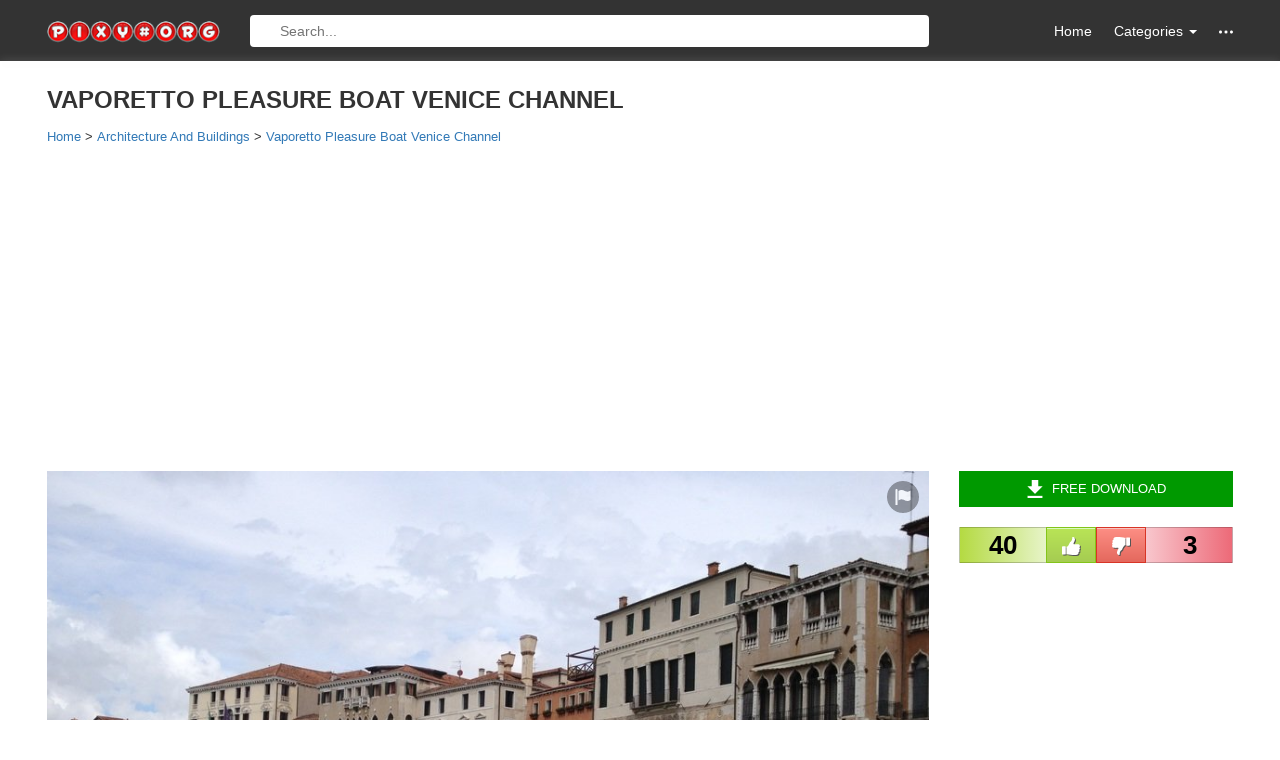

--- FILE ---
content_type: text/html; charset=UTF-8
request_url: https://pixy.org/37399/
body_size: 6407
content:
<!DOCTYPE html><!--[if IE]><![endif]--><!--[if lt IE 7 ]><html lang="en" class="ie6"><![endif]--><!--[if IE 7 ]><html lang="en" class="ie7"><![endif]--><!--[if IE 8 ]>    <html lang="en" class="ie8"><![endif]--><!--[if IE 9 ]>    <html lang="en" class="ie9"><![endif]--><!--[if (gt IE 9)|!(IE)]><!--><html lang="en-US" prefix="og: http://ogp.me/ns#"><!--<![endif]--><head><meta charset="utf-8"><meta http-equiv="X-UA-Compatible" content="IE=edge"><meta name="viewport" content="width=device-width, initial-scale=1"><title>Vaporetto pleasure boat venice channel free image download</title><meta name="description" content="Free image/jpeg, Resolution: 3264x2448, File size: 2.56Mb, vaporetto pleasure boat venice channel picture with tags: vaporetto, boot, venice, channel, water, venezia, city" /><link rel="canonical" href="https://pixy.org/37399/"><meta property="og:title" content="Vaporetto pleasure boat venice channel image" /><meta property="og:description" content="Free image/jpeg, Resolution: 3264x2448, File size: 2.56Mb" /><meta property="og:type" content="article" /><meta property="og:url" content="https://pixy.org/37399/" /><meta property="og:image" content="https://pixy.org/src/3/37399.jpg" /><meta property="og:image:width" content="3264" /><meta property="og:image:height" content="2448" /><meta property="og:image:type" content="image/jpeg" /><meta name="twitter:card" content="summary_large_image"><meta name="twitter:site" content="@pixyorg"><meta name="twitter:title" content="Vaporetto pleasure boat venice channel"><meta name="twitter:description" content="Free image/jpeg, Resolution: 3264x2448, File size: 2.56Mb"><meta name="twitter:image" content="https://pixy.org/src/3/37399.jpg"><meta name="twitter:image:width" content="3264"><meta name="twitter:image:height" content="2448"><meta name="twitter:image:alt" content="Vaporetto pleasure boat venice channel"><meta name="twitter:creator" content="@pixyorg"><link rel="stylesheet" href="/css/style.css"><link rel="apple-touch-icon" sizes="180x180" href="/images/apple-touch-icon.png"><link rel="icon" type="image/png" href="/images/favicon-32x32.png" sizes="32x32"><link rel="icon" type="image/png" href="/images/favicon-16x16.png" sizes="16x16"><link rel="manifest" href="/images/manifest.json"><link rel="mask-icon" href="/images/safari-pinned-tab.svg" color="#5bbad5"><meta name="theme-color" content="#ffffff">
<!--[if lt IE 9]><script src="https://oss.maxcdn.com/html5shiv/3.7.2/html5shiv.min.js"></script><script src="https://oss.maxcdn.com/respond/1.4.2/respond.min.js"></script><![endif]-->
    <!-- <script data-ad-client="ca-pub-1853423231574585" async src="https://pagead2.googlesyndication.com/pagead/js/adsbygoogle.js"></script> -->
    <script async src="https://pagead2.googlesyndication.com/pagead/js/adsbygoogle.js"></script>
    <script>
        (adsbygoogle = window.adsbygoogle || []).push({
            google_ad_client: 'ca-pub-1853423231574585',
            enable_page_level_ads: true
        });
    </script>
</head>
<body itemscope="" itemtype="http://schema.org/WebPage">
<!-- ~~~=| Header START |=~~~ -->
<header class="header_area">
    <div class="header_top">
        <div class="container">
            <div class="row">
                <div class="col-md-2 col-sm-3 col-xs-12 hidden-xs">
                    <div class="header_top_left"><a href="/" class="logo"><img src="/images/logo.png" width="190" height="24" alt="pixy.org logo"></a></div>
                </div>
                <div class="col-lg-7 col-md-6 col-sm-4 col-xs-12 ">
                    <form class="top_search top_search--visible" action="/search.php" method="get">
                        <a href="/" class="home-mobile"><svg class="icon"><use xlink:href="/images/icons.svg#home"></use></svg></a>
                        <input type="text" name="search" class="top_search_input" placeholder="Search...">
                        <div class="categories-mobile">
                            <!-- <a href="#" class="m_nav"><svg class="icon"><use xlink:href="/images/icons.svg#menu"></use></svg></a> -->
                            <ul class="ofm">
                                <li class="m_nav"><svg class="icon"><use xlink:href="/images/icons.svg#menu"></use></svg></li>
                            </ul>
                            <!-- MOBILE MENU -->
                            <div class="mobi-menu">
                                <ul id="cssmenu" class="cssmenu">
                                    
                                    <li><a href="/category/Animals/">Animals</a></li>
                                    <li><a href="/category/Architecture-and-Buildings/">Architecture and Buildings</a></li>
                                    <li><a href="/category/Backgrounds-and-Textures/">Backgrounds and Textures</a></li>
                                    <li><a href="/category/Beauty-and-Fashion/">Beauty and Fashion</a></li>
                                    <li><a href="/category/Business-and-Finance/">Business and Finance</a></li>
                                    <li><a href="/category/Calendar/">Calendar</a></li>
                                    <li><a href="/category/Cliparts/">Cliparts</a></li>
                                    <li><a href="/category/Computer-and-Communication/">Computer and Communication</a></li>
                                    <li><a href="/category/Doodles/">Doodles</a></li>
                                    <li><a href="/category/Education/">Education</a></li>
                                    <li><a href="/category/Electronics/">Electronics</a></li>
                                    <li><a href="/category/Emotions/">Emotions</a></li>
                                    <li><a href="/category/Flags/">Flags</a></li>
                                    <li><a href="/category/Food-and-Drink/">Food and Drink</a></li>
                                    <li><a href="/category/General/">General</a></li>
                                    <li><a href="/category/Health-and-Medical/">Health and Medical</a></li>
                                    <li><a href="/category/Icons/">Icons</a></li>
                                    <li><a href="/category/Industry-and-Craft/">Industry and Craft</a></li>
                                    <li><a href="/category/Infographics/">Infographics</a></li>
                                    <li><a href="/category/Music/">Music</a></li>
                                    <li><a href="/category/Nature-and-Landscapes/">Nature and Landscapes</a></li>
                                    <li><a href="/category/Patterns/">Patterns</a></li>
                                    <li><a href="/category/People/">People</a></li>
                                    <li><a href="/category/Places-and-Monuments/">Places and Monuments</a></li>
                                    <li><a href="/category/Religion/">Religion</a></li>
                                    <li><a href="/category/Retro-Line-Art-illustrati/">Retro Line Art illustrati</a></li>
                                    <li><a href="/category/Romance/">Romance</a></li>
                                    <li><a href="/category/Science-and-Technology/">Science and Technology</a></li>
                                    <li><a href="/category/Shopping/">Shopping</a></li>
                                    <li><a href="/category/Silhouettes/">Silhouettes</a></li>
                                    <li><a href="/category/Social-Media/">Social Media</a></li>
                                    <li><a href="/category/Sports/">Sports</a></li>
                                    <li><a href="/category/Transportation-and-Traffic/">Transportation and Traffic</a></li>
                                    <li><a href="/category/Travel-and-Vacation/">Travel and Vacation</a></li>
                                    <li><a href="/category/Vector-cliparts/">Vector cliparts</a></li>
                                    <li><a href="/category/Wedding/">Wedding</a></li>
                                    <li><a href="/category/World-Map/">World Map</a></li>                                </ul>
                            </div>
                        </div>
                    </form>
                </div>
                <div class="col-lg-3 col-md-4 col-sm-5 col-xs-12 hidden-xs">
                    <nav class="header_top_right">
                        <ul class="nav navbar-nav navbar-right">
                            <li><a href="/">Home</a></li>
                            <li class="dropdown"><a href="#" class="dropdown-toggle" data-toggle="dropdown" role="button"> Categories <span class="caret"></span></a>
                                <ul class="dropdown-menu">                                        <li><a href='/category/Animals/'><span>Animals</span></a></li>
                                                                            <li><a href='/category/Architecture-and-Buildings/'><span>Architecture and Buildings</span></a></li>
                                                                            <li><a href='/category/Backgrounds-and-Textures/'><span>Backgrounds and Textures</span></a></li>
                                                                            <li><a href='/category/Beauty-and-Fashion/'><span>Beauty and Fashion</span></a></li>
                                                                            <li><a href='/category/Business-and-Finance/'><span>Business and Finance</span></a></li>
                                                                            <li><a href='/category/Calendar/'><span>Calendar</span></a></li>
                                                                            <li><a href='/category/Cliparts/'><span>Cliparts</span></a></li>
                                                                            <li><a href='/category/Computer-and-Communication/'><span>Computer and Communication</span></a></li>
                                                                            <li><a href='/category/Doodles/'><span>Doodles</span></a></li>
                                                                            <li><a href='/category/Education/'><span>Education</span></a></li>
                                                                            <li><a href='/category/Electronics/'><span>Electronics</span></a></li>
                                                                            <li><a href='/category/Emotions/'><span>Emotions</span></a></li>
                                                                            <li><a href='/category/Flags/'><span>Flags</span></a></li>
                                                                            <li><a href='/category/Food-and-Drink/'><span>Food and Drink</span></a></li>
                                                                            <li><a href='/category/General/'><span>General</span></a></li>
                                                                            <li><a href='/category/Health-and-Medical/'><span>Health and Medical</span></a></li>
                                                                            <li><a href='/category/Icons/'><span>Icons</span></a></li>
                                                                            <li><a href='/category/Industry-and-Craft/'><span>Industry and Craft</span></a></li>
                                                                            <li><a href='/category/Infographics/'><span>Infographics</span></a></li>
                                                                            <li><a href='/category/Music/'><span>Music</span></a></li>
                                                                            <li><a href='/category/Nature-and-Landscapes/'><span>Nature and Landscapes</span></a></li>
                                                                            <li><a href='/category/Patterns/'><span>Patterns</span></a></li>
                                                                            <li><a href='/category/People/'><span>People</span></a></li>
                                                                            <li><a href='/category/Places-and-Monuments/'><span>Places and Monuments</span></a></li>
                                                                            <li><a href='/category/Religion/'><span>Religion</span></a></li>
                                                                            <li><a href='/category/Retro-Line-Art-illustrati/'><span>Retro Line Art illustrati</span></a></li>
                                                                            <li><a href='/category/Romance/'><span>Romance</span></a></li>
                                                                            <li><a href='/category/Science-and-Technology/'><span>Science and Technology</span></a></li>
                                                                            <li><a href='/category/Shopping/'><span>Shopping</span></a></li>
                                                                            <li><a href='/category/Silhouettes/'><span>Silhouettes</span></a></li>
                                                                            <li><a href='/category/Social-Media/'><span>Social Media</span></a></li>
                                                                            <li><a href='/category/Sports/'><span>Sports</span></a></li>
                                                                            <li><a href='/category/Transportation-and-Traffic/'><span>Transportation and Traffic</span></a></li>
                                                                            <li><a href='/category/Travel-and-Vacation/'><span>Travel and Vacation</span></a></li>
                                                                            <li><a href='/category/Vector-cliparts/'><span>Vector cliparts</span></a></li>
                                                                            <li><a href='/category/Wedding/'><span>Wedding</span></a></li>
                                                                            <li><a href='/category/World-Map/'><span>World Map</span></a></li>
                                                                    </ul>
                            </li>
                            <li class="dropdown hidden-items"><a href="#" class="dropdown-toggle" data-toggle="dropdown" role="button"><svg class="icon"><use xlink:href="/images/icons.svg#other"></use></svg></a>
                                <ul class="dropdown-menu">
                                    <li><a href="/popular.php">Most Popular</a></li>
                                    <li><a href ="/placeholder.php">Placeholder</a></li>
                                    <li><a href="/feedback.php" rel="nofollow">Feedback</a></li>
                                </ul>
                            </li>
                        </ul>
                    </nav>
                </div>
            </div>
        </div>
    </div>
    <!-- ~~~=| Main Navigation START |=~~~ -->
    <div class="mainnav">
        <div class="container">
            <div class="row">
                <div class="col-md-12 col-sm-12 col-xs-12">
                    <nav class="main_nav_box">
                                            </nav>
                </div>
            </div>
        </div>
    </div>
    <!-- ~~~=| Main Navigation END |=~~~ -->
</header>
<!-- ~~~=| Header END |=~~~ -->
<!-- ~~~=| Main Wrapper END |=~~~ -->
<section class="main_news_wrapper cc_single_post_wrapper">
    <div class="container" itemscope itemtype="https://schema.org/Product">
        <meta itemprop="sku" content="37399">
        <meta itemprop="mpn" content="37399">
        <div itemprop="brand" itemtype="https://schema.org/Organization" itemscope>
            <meta itemprop="name" content="pixy.org">
        </div>
        <div class="row">
            <h1 class="title text-uppercase" itemprop="name">Vaporetto pleasure boat venice channel</h1>
            <span itemprop="description" class="hidden">Free image/jpeg, Resolution: 3264x2448, File size: 2.56Mb, vaporetto pleasure boat venice channel picture with tags: vaporetto, boot, venice, channel, water, venezia, city</span>
            <div class="breadcrumbs hidden-xs" itemscope itemtype="https://schema.org/BreadcrumbList">
                <div class="crumb" itemprop="itemListElement" itemscope itemtype="https://schema.org/ListItem">
                    <a href="/" itemprop="item"><span itemprop="name">Home</span></a>
                    <meta itemprop="position" content="1" />
                </div> &gt;
                <div class="crumb" itemprop="itemListElement" itemscope itemtype="https://schema.org/ListItem">
                    <a href="/category/Architecture-and-Buildings/" itemprop="item"><span itemprop="name">Architecture And Buildings</span></a>
                    <meta itemprop="position" content="2" />
                </div> &gt;
                <div class="crumb" itemprop="itemListElement" itemscope itemtype="https://schema.org/ListItem">
                    <a href="/37399/" itemprop="item"><span itemprop="name">Vaporetto Pleasure Boat Venice Channel</span></a>
                    <meta itemprop="position" content="3" />
                </div>
            </div>
            <div class="ads-by-google ads-by-google--mobile">
                <!-- Mobile top -->
                <ins class="adsbygoogle"
                    style="display:block"
                    data-ad-client="ca-pub-1853423231574585"
                    data-ad-slot="8181435639"
                    data-ad-format="auto"
                    data-full-width-responsive="true"></ins>
                <script>
                    (adsbygoogle = window.adsbygoogle || []).push({});
                </script>
            </div>
            <div class="page">
                <div class="col-lg-9 col-md-8 col-sm-12">
                    <!-- ~~~=| Fashion area START |=~~~ -->
                    <div class="bsp_img">
                        <div class="cc_single_post">
                            <div itemscope itemtype='https://schema.org/ImageObject' itemprop="image" class="image-view">
                                <meta itemprop="license" content="https://creativecommons.org/choose/zero/">
                                <meta itemprop="acquireLicensePage" content="https://pixy.org/licence.php">
                                <meta itemprop="caption" content="Vaporetto pleasure boat venice channel">
                                <a target="_blank" itemprop="contentUrl" href="/src/3/37399.jpg">
                                    <img width="950" height="713" alt="vaporetto pleasure boat venice channel" title="Free image vaporetto pleasure boat venice channel [3264x2448]" src="/src/3/thumbs350/37399.jpg">
                                    <span itemprop='name' class="hidden">Vaporetto pleasure boat venice channel</span>
                                    <span itemprop='description' class="hidden">Free image/jpeg, Resolution: 3264x2448, File size: 2.56Mb, vaporetto pleasure boat venice channel picture with tags: vaporetto, boot, venice, channel, water, venezia, city</span>
                                </a>
                                <div itemprop="thumbnail" itemtype="https://schema.org/ImageObject" itemscope>
                                    <meta itemprop="url" content="/src/3/thumbs350/37399.jpg">
                                </div>
                                <meta itemprop="datePublished" content="2020-09-09T12:42:14-04:00">
                                <meta itemprop="width" content="3264">
                                <meta itemprop="height" content="2448">
                                <meta itemprop="isAccessibleForFree" content="https://schema.org/True">
                                <meta itemprop="isFamilyFriendly" content="https://schema.org/True">
                                <meta itemprop="representativeOfPage" content="https://schema.org/True">
                                <button class="report-button" title="Report" data-toggle="modal" data-target="#report"><svg class="icon button-icon"><use xlink:href="/images/icons.svg#report"></use></svg></button>
                            </div>
                        </div>
                        <div itemprop="aggregateRating" itemscope itemtype="https://schema.org/AggregateRating">
                            <meta itemprop="worstRating" content="0">
                            <meta itemprop="bestRating" content="5">
                            <meta itemprop="ratingValue" content="4.7">
                            <meta itemprop="ratingCount" content="43">
                        </div>
                        <div itemprop="review" itemtype="https://schema.org/Review" itemscope>
                            <div itemprop="author" itemtype="https://schema.org/Person" itemscope>
                                <meta itemprop="name" content="Christopher Lague">
                            </div>
                            <div itemprop="reviewRating" itemtype="https://schema.org/Rating" itemscope>
                                <meta itemprop="worstRating" content="0">
                                <meta itemprop="ratingValue" content="4.7">
                                <meta itemprop="bestRating" content="5">
                            </div>
                        </div>
                    </div>
                    <!-- ~~~=| Fashion area END |=~~~ -->
                </div>
                                <div class="col-lg-3 col-md-4 col-sm-12 pull-right">
                    <div class="home_sidebar">
                        <div class="purchase_sidebar_text">
                            <div class="purchase_s">
                                <a href="/download/37399/" class="green"><svg class="icon button-icon"><use xlink:href="/images/icons.svg#download"></use></svg>Free Download</a>

                                <div class="dropdown" style="display: none;">
                                    <button class="btn btn-default dropdown-toggle green" type="button">
                                        <svg class="icon button-icon"><use xlink:href="/images/icons.svg#download"></use></svg>Free Download
                                    </button>

                                    <div class="dropdown-menu">
                                        <table>
                                            <tr><td><input type="radio" name="downloadsize" value=""> 640Г—427</td><td>JPG</td><td>54 kB</td></tr>
                                            <tr><td><input type="radio" name="downloadsize" value=""> 1280Г—853</td><td>JPG</td><td>177 kB</td></tr>
                                            <tr><td><input type="radio" name="downloadsize" value=""> 1920Г—1280</td><td>JPG</td><td>376 kB</td></tr>
                                            <tr><td><input type="radio" name="downloadsize" value="" checked> 4500Г—3000</td><td>JPG</td><td>1.5 MB</td></tr>
                                        </table>
                                        <a href="#" class="download-button">Download</a>
                                        <a href="#" class="view-button">View</a>
                                    </div>
                                </div>

                            </div>
                            <div class="voting">
                                <div class="voting__like"><span>40</span></div>
                                <div class="voting__middle">
                                    <div class="voting__buttons">
                                        <button type="button" class="voting__button voting__button--like">
                                            <svg class="icon button-icon"><use xlink:href="/images/icons.svg#like"></use></svg>
                                        </button>
                                        <button type="button" class="voting__button voting__button--dislike">
                                            <svg class="icon button-icon"><use xlink:href="/images/icons.svg#dislike"></use></svg>
                                        </button>
                                    </div>
                                    <div class="voting__done">Thanks for your vote</div>
                                </div>
                                <div class="voting__dislike"><span>3</span></div>
                            </div>
                            <div class="ads-by-google ads-by-google--desktop">
                                <!-- Ads by Google Start -->
                                <ins class="adsbygoogle"
                                    style="display:block"
                                    data-ad-client="ca-pub-1853423231574585"
                                    data-ad-slot="1800430933"
                                    data-ad-format="auto"
                                    data-full-width-responsive="true"></ins>
                                <script>
                                    (adsbygoogle = window.adsbygoogle || []).push({});
                                </script>
                            </div>
                            <!-- Ads by Google End -->
                            <!-- Go to www.addthis.com/dashboard to customize your tools -->
                            <div class="share-image">
                                <h4><svg class="icon"><use xlink:href="/images/icons.svg#share"></use></svg>Share on social media</h4>
                                <!-- AddToAny BEGIN -->
                                <div class="a2a_kit a2a_kit_size_32 a2a_default_style">
                                <a class="a2a_dd" href="https://www.addtoany.com/share"></a>
                                <a class="a2a_button_facebook"></a>
                                <a class="a2a_button_twitter"></a>
                                <a class="a2a_button_telegram"></a>
                                <a class="a2a_button_google_gmail"></a>
                                <a class="a2a_button_linkedin"></a>
                                <a class="a2a_button_pinterest"></a>
                                </div>
                                <script async src="https://static.addtoany.com/menu/page.js"></script>
                                <!-- AddToAny END -->
                                <!-- <div class="addthis_sharing_toolbox"></div> -->
                            </div>

                            <!-- <div style="margin-bottom: 20px; text-align: center;">
                                                                <a href="http://198.37.107.151/click.php?key=x6osezrtujs8z03tcyw1&banner=10" rel="nofollow" target="_blank">
                                    <img src="/images/banners/10.jpg" alt="">
                                </a>
                            </div> -->
                                                                                    <div class="image-data">
                                <h4><svg class="icon"><use xlink:href="/images/icons.svg#image"></use></svg>Image metadata</h4>
                                <table>
                                    <tr>
                                        <th>Image type: </th>
                                        <td>jpg</td>
                                    </tr>
                                    <tr>
                                        <th>Resolution: </th>
                                        <td>3264x2448</td>
                                    </tr>
                                    <tr>
                                        <th>File size: </th>
                                        <td>2.56Mb</td>
                                    </tr>
                                    <tr>
                                        <th>Category: </th>
                                        <td><h2><a href="/category/Architecture-and-Buildings/">Architecture and Buildings</a></h2></td>
                                    </tr>                                                                    </table>
                            </div>
                            <div class="image-colors">
                                <h4 class="image-colors__title"><svg class="icon"><use xlink:href="/images/icons.svg#colors"></use></svg>Main colors</h4>
                                <ul class="image-colors__list">
                                    <li style="background-color: #e0e0f0;list-style-type: none;">#e0e0f0</li><li style="background-color: #606060;list-style-type: none;">#606060</li><li style="background-color: #404040;list-style-type: none;">#404040</li><li style="background-color: #808080;list-style-type: none;">#808080</li><li style="background-color: #406060;list-style-type: none;">#406060</li><li style="background-color: #202020;list-style-type: none;">#202020</li><li style="background-color: #c0e0e0;list-style-type: none;">#c0e0e0</li><li style="background-color: #e0e0e0;list-style-type: none;">#e0e0e0</li><li style="background-color: #608080;list-style-type: none;">#608080</li><li style="background-color: #c0c0e0;list-style-type: none;">#c0c0e0</li>                                </ul>
                            </div>
                                                         <div class="user-data">
                                <h4 class="user-data__title"><svg class="icon"><use xlink:href="/images/icons.svg#user"></use></svg>Author</h4>
                                <div class="user-data__content">
                                    <div class="user-data__pic"><img src="https://pixy.org/placeholder/590c899cdf15b.jpg" width="50" height="50" alt="Christopher Lague"></div>
                                    <div class="user-data__row">
                                        <div class="user-data__name"><a href="https://pixy.org/author/Christopher_Lague/">Christopher Lague</a></div>
                                        <div class="user-data__counter">Uploaded 5525 images</div>
                                    </div>
                                </div>
                                                            </div>
                            
                                                        <div class="image-licence">
                                <h4 class="image-licence__title"><svg class="icon"><use xlink:href="/images/icons.svg#licence"></use></svg>CC0 Public Domain</h4>
                                <div class="image-licence__content">Free for commercial use.<br>No attribution required.<br><a href="/licence.php">Learn more</a></div>
                            </div>




                        </div>
                    </div>
                </div>
                <div class="col-lg-9 col-md-8 col-sm-12">
                    <div class="related-images">
                        <h4><svg class="icon"><use xlink:href="/images/icons.svg#related"></use></svg>Related Images</h4>
                        <div class="flex-images"><div class="item" data-w="431" data-h="260"><a href="/4717225/"><img  src="/src/471/thumbs350/4717225.jpg" width="431" height="260" alt="pleasure boat on the background of Venice"/></a></div><div class="item" data-w="347" data-h="260"><a href="/432806/"><img  src="/src/43/thumbs350/432806.jpg" width="347" height="260" alt="pleasure boat"/></a></div><div class="item" data-w="388" data-h="260"><a href="/11811/"><img  src="/src/1/thumbs350/11811.jpg" width="388" height="260" alt="boat on channel at bridge, italy, venice"/></a></div><div class="item" data-w="389" data-h="260"><a href="/5912544/"><img  src="/src2/591/thumbs350/5912544.jpg" width="389" height="260" alt="Venice Channel boat black and white"/></a></div><div class="item" data-w="347" data-h="260"><a href="/6183312/"><img  src="/src2/618/thumbs350/6183312.jpg" width="347" height="260" alt="Seagull Times Pleasure Boat"/></a></div><div class="item" data-w="390" data-h="260"><a href="/6044747/"><img  src="/src2/604/thumbs350/6044747.jpg" width="390" height="260" alt="Pleasure Boat Times Titanic"/></a></div><div class="item" data-w="391" data-h="260"><a href="/4726228/"><img  src="/src/472/thumbs350/4726228.jpg" width="391" height="260" alt="pleasure boat at sea"/></a></div><div class="item" data-w="393" data-h="260"><a href="/5924320/"><img  src="/src2/592/thumbs350/5924320.jpg" width="393" height="260" alt="pleasure boat in bangkok"/></a></div><div class="item" data-w="168" data-h="260"><a href="/44300/"><img  src="/src/4/thumbs350/44300.jpg" width="168" height="260" alt="boat on channel in old grunge alley, italy, venice"/></a></div><div class="item" data-w="347" data-h="260"><a href="/35279/"><img  src="/src/3/thumbs350/35279.jpg" width="347" height="260" alt="pleasure boat at Niagara Falls"/></a></div>                        </div>
                    </div>
                    <div class="social_tags">
                        <h4><svg class="icon"><use xlink:href="/images/icons.svg#tags"></use></svg>Tags</h4>
                        <div class="social_tags_left">
                            <ul><li class="tag"><a href="/tag/vaporetto/">vaporetto</a></li><li class="tag"><a href="/tag/boot/">boot</a></li><li class="tag"><a href="/tag/venice/">venice</a></li><li class="tag"><a href="/tag/channel/">channel</a></li><li class="tag"><a href="/tag/water/">water</a></li><li class="tag"><a href="/tag/venezia/">venezia</a></li><li class="tag"><a href="/tag/city/">city</a></li></ul>
                        </div>
                    </div>
                </div>
            </div>
            <div class="breadcrumbs visible-xs-block" itemscope itemtype="https://schema.org/BreadcrumbList">
                <div class="crumb" itemprop="itemListElement" itemscope itemtype="https://schema.org/ListItem">
                    <a href="/" itemprop="item"><span itemprop="name">Home</span></a>
                    <meta itemprop="position" content="1" />
                </div> &gt;
                <div class="crumb" itemprop="itemListElement" itemscope itemtype="https://schema.org/ListItem">
                    <a href="/category/Architecture-and-Buildings/" itemprop="item"><span itemprop="name">Architecture And Buildings</span></a>
                    <meta itemprop="position" content="2" />
                </div> &gt;
                <div class="crumb" itemprop="itemListElement" itemscope itemtype="https://schema.org/ListItem">
                    <a href="/37399/" itemprop="item"><span itemprop="name">Vaporetto Pleasure Boat Venice Channel</span></a>
                    <meta itemprop="position" content="3" />
                </div>
            </div>
        </div>
    </div>
</section>
<!-- Modal "Report image" --><div class="modal" id="report"><form id="report-form" method="POST" class="modal-dialog" action="javascript:void(null);" onsubmit="report();"><div class="modal-content"><div class="modal-header"><button type="button" class="close" data-dismiss="modal"><span>&times;</span></button><h4 class="modal-title">Report this image</h4></div><div class="modal-body"><div class="form-group"><label>What is the issue?</label><select name="report-type" required="required" class="form-control"><option value="">-- Please select --</option><option value="copyright issue">Copyright infringement</option><option value="privacy issue">Privacy issue</option><option value="inappropriate content">Violent, sexual, or otherwise inappropriate content</option><option value="legal issue">Other</option></select></div><div class="form-group"><input type="text" name="name" class="form-control" required="required" placeholder="Name"></div><div class="form-group"><input type="text" name="email" class="form-control" required="required" placeholder="Email address"></div><div class="form-group"><textarea name="message" class="form-control" rows="4" required="required" placeholder="Please provide additional details"></textarea></div></div><div class="modal-footer text-left"><button type="submit" class="btn btn-danger">Report</button><button type="button" class="btn btn-default" data-dismiss="modal">Cancel</button></div></div></form></div><!-- Modal "Report image success" --><div class="modal" id="report-success"><div class="modal-dialog"><div class="modal-content"><div class="modal-header"><button type="button" class="close" data-dismiss="modal"><span>&times;</span></button><h4 class="modal-title">Report this image</h4></div><div class="modal-body"><h4 class="text-center" style="padding-top: 9px;">Thank You for report!</h4></div><div class="modal-footer text-left"><button type="button" class="btn btn-default" data-dismiss="modal">OK</button></div></div></div></div><!-- ~~~=| Footer START |=~~~ -->
<footer class="footer_area">
    <div class="footer_bottom">
        <div class="container">
            <div class="row">
                <div class="col-md-12 col-sm-12 col-xs-12">
                    <div class="footer_bottom_box"><p> &copy; COPY RIGHTS 2015 - 2027 All Rights Reserved. </p></div>
                </div>
            </div>
        </div>
    </div>
</footer>
<!-- ~~~=| Footer END |=~~~ -->
<script src="/js/jquery.min.js"></script>
<script src="/js/jquery-ui.min.js"></script>
<script src="/js/jquery.cookie.js"></script>
<script src="/js/bootstrap.min.js"></script>
<script src="/js/main.js"></script>
<!-- ~~~=| Opacity & Other IE fix for older browser |=~~~ -->
    <!--[if lte IE 8]><script type="text/javascript" src="js/ie-opacity-polyfill.js"></script><![endif]-->
<!-- ~~~=| Theme jQuery |=~~~ -->
<script src="/fleximages/jquery.flex-images.js"></script>
<script type="text/javascript">$('.flex-images').flexImages({rowHeight: 260,truncate:false});</script>
<!-- Go to www.addthis.com/dashboard to customize your tools -->
<!-- <script async type="text/javascript" src="//s7.addthis.com/js/300/addthis_widget.js#pubid=ra-55e56d93d680b25f"></script> -->
<!-- Yandex.Metrika counter -->

<!-- Google Analytics -->
<script>
  (function(i,s,o,g,r,a,m){i['GoogleAnalyticsObject']=r;i[r]=i[r]||function(){
  (i[r].q=i[r].q||[]).push(arguments)},i[r].l=1*new Date();a=s.createElement(o),
  m=s.getElementsByTagName(o)[0];a.async=1;a.src=g;m.parentNode.insertBefore(a,m)
  })(window,document,'script','https://www.google-analytics.com/analytics.js','ga');

  ga('create', 'UA-90562498-1', 'auto');
  ga('send', 'pageview');
</script>
<!-- Script "Report image" --><script>
    function report() {

        $.ajax({
                type: "POST",url: "/send.php",
                data: $("#report-form").serialize(),
                success: function() {
                    $('#report').modal('hide');
                    $('#report-success').modal('show');
                    $('#report-form').find('select, input[type=text], textarea').val('');
                },
        });
}</script></body></html>


--- FILE ---
content_type: text/html; charset=utf-8
request_url: https://www.google.com/recaptcha/api2/aframe
body_size: 265
content:
<!DOCTYPE HTML><html><head><meta http-equiv="content-type" content="text/html; charset=UTF-8"></head><body><script nonce="AJxQneBeoLoijJzA_HdNtg">/** Anti-fraud and anti-abuse applications only. See google.com/recaptcha */ try{var clients={'sodar':'https://pagead2.googlesyndication.com/pagead/sodar?'};window.addEventListener("message",function(a){try{if(a.source===window.parent){var b=JSON.parse(a.data);var c=clients[b['id']];if(c){var d=document.createElement('img');d.src=c+b['params']+'&rc='+(localStorage.getItem("rc::a")?sessionStorage.getItem("rc::b"):"");window.document.body.appendChild(d);sessionStorage.setItem("rc::e",parseInt(sessionStorage.getItem("rc::e")||0)+1);localStorage.setItem("rc::h",'1768410678612');}}}catch(b){}});window.parent.postMessage("_grecaptcha_ready", "*");}catch(b){}</script></body></html>